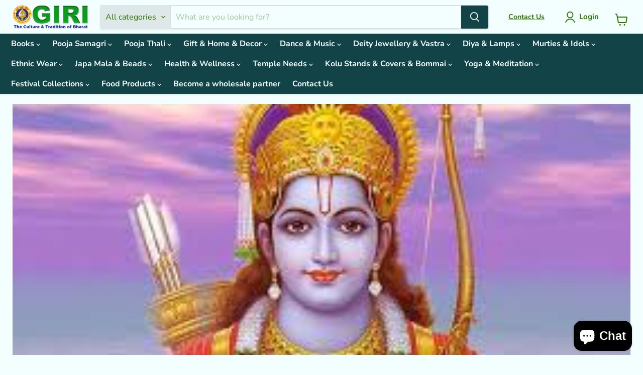

--- FILE ---
content_type: text/css
request_url: https://giriaus.com/cdn/shop/t/19/assets/custom.css?v=171286187064914992881768828728
body_size: 180
content:
#shopify-section-template--18947876094166__dynamic_collection_list_N3bWLz{background-image:url(/cdn/shop/files/shiva_-_left.png?v=1768828697),url(/cdn/shop/files/shiva_-_right.png?v=1768828694);background-size:80px,80px;background-position:top left,top right;background-repeat:no-repeat,no-repeat;padding-top:80px;position:relative;z-index:0}@media screen and (max-width: 1023px){#shopify-section-template--18947876094166__dynamic_collection_list_N3bWLz{background-size:60px,60px;padding-top:70px}}@media screen and (max-width: 767px){#shopify-section-template--18947876094166__dynamic_collection_list_N3bWLz{background-size:40px,40px;background-position:top 5px left 5px,top 5px right 5px;padding-top:55px}}body{background-color:#f3fefe!important}.button-primary{color:#f3fefe;background-color:#124347;border:1px solid #124347}.button-secondary{color:#124347;background-color:#f3fefe;border:1px solid #124347}.collection__item-image img,.collection__item-image svg{display:block;width:100px!important;height:100px!important;margin:0 auto!important}.collection__item-title{margin-top:2px!important}.collection-list__content[data-layout=grid]{align-items:start}.collection-list__content[data-layout=grid].collection--image-crop-circle .collection__item-image{position:relative;overflow:hidden;height:0;width:100px!important;padding-top:100px;margin:0 auto;border-radius:inherit}.site-header-main{align-items:center;padding:10px}.collection-list__content[data-layout=grid]{display:grid;row-gap:.5rem}.home-section--content{margin-top:0}.header-main-wrap{display:contents;position:fixed;top:0;width:100%;min-height:auto!important}.promo-mosaic--height-small .promo-mosaic--inner.promo-mosaic--layout-5 .promo-block,.promo-mosaic--height-small .promo-mosaic--inner.promo-mosaic--layout-5 .promo-block--content{background-position:top right!important}.row{display:flex;flex-wrap:wrap;justify-content:center;gap:20px;padding:10px}.col-12{width:100%;text-align:center;margin-bottom:20px}.col-md-4{width:100%;text-align:left}@media (min-width: 768px){.col-md-4{width:32%}}.text-center{text-align:center}.text-left{text-align:left}@media screen and (max-width: 719px){.article--outer{margin-top:0}}.promo-mosaic--inner .promo-block,.promo-block--template--22056247329090__dynamic_promo_mosaic--promotion-1{background-position:right!important}@media screen and (max-width: 719px){.promo-mosaic--height-small .promo-mosaic--inner.promo-mosaic--layout-5 .promo-block,.promo-mosaic--height-small .promo-mosaic--inner.promo-mosaic--layout-5 .promo-block--content{background-position:top right!important;min-height:auto;height:148px!important;background-size:contain}.promo-block--content.animating-in,.promo-block--content.promo-block--expanded:not(.animating-out){height:148px!important}}.modal-1-loaded.modal-1-visible .modal-1{z-index:9999}.article--section:first-child .article-image--content-width{margin-top:20px!important}.article--outer{margin-top:1rem!important}
/*# sourceMappingURL=/cdn/shop/t/19/assets/custom.css.map?v=171286187064914992881768828728 */
